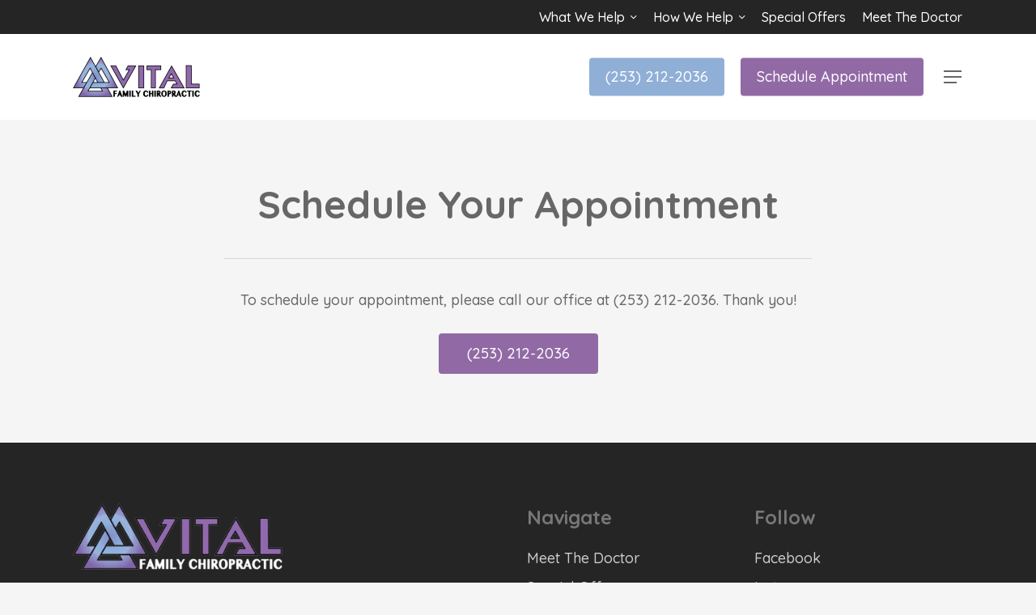

--- FILE ---
content_type: text/html; charset=UTF-8
request_url: https://vitalfamilychiro.com/schedule-appointment/
body_size: 10529
content:
<!doctype html>
<html lang="en-US" class="no-js">
<head>
	<meta charset="UTF-8">
	<meta name="viewport" content="width=device-width, initial-scale=1, maximum-scale=1, user-scalable=0" /><meta name='robots' content='index, follow, max-image-preview:large, max-snippet:-1, max-video-preview:-1' />
	<style>img:is([sizes="auto" i], [sizes^="auto," i]) { contain-intrinsic-size: 3000px 1500px }</style>
	
	<!-- This site is optimized with the Yoast SEO plugin v26.8 - https://yoast.com/product/yoast-seo-wordpress/ -->
	<title>Schedule Appointment - Vital Family Chiropractic</title><link rel="preload" href="https://vitalfamilychiro.com/wp-content/uploads/logo-100.png" as="image" fetchpriority="high"><link rel="preload" href="https://vitalfamilychiro.com/wp-content/uploads/invert-100.png" as="image" fetchpriority="high"><link rel="preload" href="https://vitalfamilychiro.com/wp-content/uploads/invert-100-300x96.png" as="image" imagesrcset="https://vitalfamilychiro.com/wp-content/uploads/invert-100-300x96.png 300w, https://vitalfamilychiro.com/wp-content/uploads/invert-100.png 314w" imagesizes="(max-width: 300px) 100vw, 300px" fetchpriority="high">
	<link rel="canonical" href="https://vitalfamilychiro.com/schedule-appointment/" />
	<meta property="og:locale" content="en_US" />
	<meta property="og:type" content="article" />
	<meta property="og:title" content="Schedule Appointment - Vital Family Chiropractic" />
	<meta property="og:url" content="https://vitalfamilychiro.com/schedule-appointment/" />
	<meta property="og:site_name" content="Vital Family Chiropractic" />
	<meta property="article:publisher" content="https://www.facebook.com/VitalFamilyChiropractic" />
	<meta property="article:modified_time" content="2025-04-30T15:32:48+00:00" />
	<meta property="og:image" content="https://vitalfamilychiro.com/wp-content/uploads/home-header.jpg" />
	<meta property="og:image:width" content="1600" />
	<meta property="og:image:height" content="1067" />
	<meta property="og:image:type" content="image/jpeg" />
	<meta name="twitter:card" content="summary_large_image" />
	<script type="application/ld+json" class="yoast-schema-graph">{"@context":"https://schema.org","@graph":[{"@type":"WebPage","@id":"https://vitalfamilychiro.com/schedule-appointment/","url":"https://vitalfamilychiro.com/schedule-appointment/","name":"Schedule Appointment - Vital Family Chiropractic","isPartOf":{"@id":"https://vitalfamilychiro.com/#website"},"datePublished":"2021-11-15T21:35:19+00:00","dateModified":"2025-04-30T15:32:48+00:00","breadcrumb":{"@id":"https://vitalfamilychiro.com/schedule-appointment/#breadcrumb"},"inLanguage":"en-US","potentialAction":[{"@type":"ReadAction","target":["https://vitalfamilychiro.com/schedule-appointment/"]}]},{"@type":"BreadcrumbList","@id":"https://vitalfamilychiro.com/schedule-appointment/#breadcrumb","itemListElement":[{"@type":"ListItem","position":1,"name":"Home","item":"https://vitalfamilychiro.com/"},{"@type":"ListItem","position":2,"name":"Schedule Appointment"}]},{"@type":"WebSite","@id":"https://vitalfamilychiro.com/#website","url":"https://vitalfamilychiro.com/","name":"Vital Family Chiropractic","description":"","publisher":{"@id":"https://vitalfamilychiro.com/#organization"},"potentialAction":[{"@type":"SearchAction","target":{"@type":"EntryPoint","urlTemplate":"https://vitalfamilychiro.com/?s={search_term_string}"},"query-input":{"@type":"PropertyValueSpecification","valueRequired":true,"valueName":"search_term_string"}}],"inLanguage":"en-US"},{"@type":"Organization","@id":"https://vitalfamilychiro.com/#organization","name":"Vital Family Chiropractic","url":"https://vitalfamilychiro.com/","logo":{"@type":"ImageObject","inLanguage":"en-US","@id":"https://vitalfamilychiro.com/#/schema/logo/image/","url":"https://vitalfamilychiro.com/wp-content/uploads/logo-100.png","contentUrl":"https://vitalfamilychiro.com/wp-content/uploads/logo-100.png","width":314,"height":100,"caption":"Vital Family Chiropractic"},"image":{"@id":"https://vitalfamilychiro.com/#/schema/logo/image/"},"sameAs":["https://www.facebook.com/VitalFamilyChiropractic","https://www.instagram.com/vitalfamilychiro/","https://www.youtube.com/channel/UC8mrYawTnf-3qa6P5wzVHjA"]}]}</script>
	<!-- / Yoast SEO plugin. -->



<link rel='stylesheet' id='wp-block-library-css' href='https://vitalfamilychiro.com/wp-includes/css/dist/block-library/style.min.css?ver=6.8.3' type='text/css' media='all' />
<link rel="stylesheet" id="contact-form-7-css" href="https://vitalfamilychiro.com/wp-content/cache/perfmatters/vitalfamilychiro.com/minify/64ac31699f53.styles.min.css?ver=6.1.4" type="text/css" media="all">
<style id='contact-form-7-inline-css' type='text/css'>
.wpcf7 .wpcf7-recaptcha iframe {margin-bottom: 0;}.wpcf7 .wpcf7-recaptcha[data-align="center"] > div {margin: 0 auto;}.wpcf7 .wpcf7-recaptcha[data-align="right"] > div {margin: 0 0 0 auto;}
</style>
<link rel='stylesheet' id='wpcf7-redirect-script-frontend-css' href='https://vitalfamilychiro.com/wp-content/plugins/wpcf7-redirect/build/assets/frontend-script.css?ver=2c532d7e2be36f6af233' type='text/css' media='all' />
<link rel='stylesheet' id='wp-components-css' href='https://vitalfamilychiro.com/wp-includes/css/dist/components/style.min.css?ver=6.8.3' type='text/css' media='all' />
<link rel='stylesheet' id='godaddy-styles-css' href='https://vitalfamilychiro.com/wp-content/mu-plugins/vendor/wpex/godaddy-launch/includes/Dependencies/GoDaddy/Styles/build/latest.css?ver=2.0.2' type='text/css' media='all' />
<link rel='stylesheet' id='font-awesome-css' href='https://vitalfamilychiro.com/wp-content/themes/salient/css/font-awesome-legacy.min.css?ver=4.7.1' type='text/css' media='all' />
<link rel='stylesheet' id='salient-grid-system-css' href='https://vitalfamilychiro.com/wp-content/themes/salient/css/build/grid-system.css?ver=17.4.0' type='text/css' media='all' />
<link rel='stylesheet' id='main-styles-css' href='https://vitalfamilychiro.com/wp-content/themes/salient/css/build/style.css?ver=17.4.0' type='text/css' media='all' />
<style id='main-styles-inline-css' type='text/css'>
html body[data-header-resize="1"] .container-wrap, 
			html body[data-header-format="left-header"][data-header-resize="0"] .container-wrap, 
			html body[data-header-resize="0"] .container-wrap, 
			body[data-header-format="left-header"][data-header-resize="0"] .container-wrap { 
				padding-top: 0; 
			} 
			.main-content > .row > #breadcrumbs.yoast { 
				padding: 20px 0; 
			}
</style>
<link rel='stylesheet' id='nectar-header-secondary-nav-css' href='https://vitalfamilychiro.com/wp-content/themes/salient/css/build/header/header-secondary-nav.css?ver=17.4.0' type='text/css' media='all' />
<link rel='stylesheet' id='nectar-cf7-css' href='https://vitalfamilychiro.com/wp-content/themes/salient/css/build/third-party/cf7.css?ver=17.4.0' type='text/css' media='all' />
<link rel='stylesheet' id='nectar_default_font_open_sans-css' href='https://vitalfamilychiro.com/wp-content/cache/perfmatters/vitalfamilychiro.com/fonts/4f008a4e3b30.google-fonts.min.css' type='text/css' media='all' />
<link rel='stylesheet' id='responsive-css' href='https://vitalfamilychiro.com/wp-content/themes/salient/css/build/responsive.css?ver=17.4.0' type='text/css' media='all' />
<link rel='stylesheet' id='skin-material-css' href='https://vitalfamilychiro.com/wp-content/themes/salient/css/build/skin-material.css?ver=17.4.0' type='text/css' media='all' />
<link rel='stylesheet' id='salient-wp-menu-dynamic-css' href='https://vitalfamilychiro.com/wp-content/uploads/salient/menu-dynamic.css?ver=4603' type='text/css' media='all' />
<link rel='stylesheet' id='js_composer_front-css' href='https://vitalfamilychiro.com/wp-content/themes/salient/css/build/plugins/js_composer.css?ver=17.4.0' type='text/css' media='all' />
<link rel='stylesheet' id='dynamic-css-css' href='https://vitalfamilychiro.com/wp-content/themes/salient/css/salient-dynamic-styles.css?ver=95751' type='text/css' media='all' />
<style id='dynamic-css-inline-css' type='text/css'>
#header-space{background-color:#f5f5f5}@media only screen and (min-width:1000px){body #ajax-content-wrap.no-scroll{min-height:calc(100vh - 148px);height:calc(100vh - 148px)!important;}}@media only screen and (min-width:1000px){#page-header-wrap.fullscreen-header,#page-header-wrap.fullscreen-header #page-header-bg,html:not(.nectar-box-roll-loaded) .nectar-box-roll > #page-header-bg.fullscreen-header,.nectar_fullscreen_zoom_recent_projects,#nectar_fullscreen_rows:not(.afterLoaded) > div{height:calc(100vh - 147px);}.wpb_row.vc_row-o-full-height.top-level,.wpb_row.vc_row-o-full-height.top-level > .col.span_12{min-height:calc(100vh - 147px);}html:not(.nectar-box-roll-loaded) .nectar-box-roll > #page-header-bg.fullscreen-header{top:148px;}.nectar-slider-wrap[data-fullscreen="true"]:not(.loaded),.nectar-slider-wrap[data-fullscreen="true"]:not(.loaded) .swiper-container{height:calc(100vh - 146px)!important;}.admin-bar .nectar-slider-wrap[data-fullscreen="true"]:not(.loaded),.admin-bar .nectar-slider-wrap[data-fullscreen="true"]:not(.loaded) .swiper-container{height:calc(100vh - 146px - 32px)!important;}}.admin-bar[class*="page-template-template-no-header"] .wpb_row.vc_row-o-full-height.top-level,.admin-bar[class*="page-template-template-no-header"] .wpb_row.vc_row-o-full-height.top-level > .col.span_12{min-height:calc(100vh - 32px);}body[class*="page-template-template-no-header"] .wpb_row.vc_row-o-full-height.top-level,body[class*="page-template-template-no-header"] .wpb_row.vc_row-o-full-height.top-level > .col.span_12{min-height:100vh;}@media only screen and (max-width:999px){.using-mobile-browser #nectar_fullscreen_rows:not(.afterLoaded):not([data-mobile-disable="on"]) > div{height:calc(100vh - 126px);}.using-mobile-browser .wpb_row.vc_row-o-full-height.top-level,.using-mobile-browser .wpb_row.vc_row-o-full-height.top-level > .col.span_12,[data-permanent-transparent="1"].using-mobile-browser .wpb_row.vc_row-o-full-height.top-level,[data-permanent-transparent="1"].using-mobile-browser .wpb_row.vc_row-o-full-height.top-level > .col.span_12{min-height:calc(100vh - 126px);}html:not(.nectar-box-roll-loaded) .nectar-box-roll > #page-header-bg.fullscreen-header,.nectar_fullscreen_zoom_recent_projects,.nectar-slider-wrap[data-fullscreen="true"]:not(.loaded),.nectar-slider-wrap[data-fullscreen="true"]:not(.loaded) .swiper-container,#nectar_fullscreen_rows:not(.afterLoaded):not([data-mobile-disable="on"]) > div{height:calc(100vh - 73px);}.wpb_row.vc_row-o-full-height.top-level,.wpb_row.vc_row-o-full-height.top-level > .col.span_12{min-height:calc(100vh - 73px);}body[data-transparent-header="false"] #ajax-content-wrap.no-scroll{min-height:calc(100vh - 73px);height:calc(100vh - 73px);}}#nectar_fullscreen_rows{background-color:transparent;}@media only screen and (max-width:999px){body .vc_row-fluid:not(.full-width-content) > .span_12 .vc_col-sm-2:not(:last-child):not([class*="vc_col-xs-"]){margin-bottom:25px;}}@media only screen and (min-width :691px) and (max-width :999px){body .vc_col-sm-2{width:31.2%;margin-left:3.1%;}body .full-width-content .vc_col-sm-2{width:33.3%;margin-left:0;}.vc_row-fluid .vc_col-sm-2[class*="vc_col-sm-"]:first-child:not([class*="offset"]),.vc_row-fluid .vc_col-sm-2[class*="vc_col-sm-"]:nth-child(3n+4):not([class*="offset"]){margin-left:0;}}@media only screen and (max-width :690px){body .vc_row-fluid .vc_col-sm-2:not([class*="vc_col-xs"]),body .vc_row-fluid.full-width-content .vc_col-sm-2:not([class*="vc_col-xs"]){width:50%;}.vc_row-fluid .vc_col-sm-2[class*="vc_col-sm-"]:first-child:not([class*="offset"]),.vc_row-fluid .vc_col-sm-2[class*="vc_col-sm-"]:nth-child(2n+3):not([class*="offset"]){margin-left:0;}}.screen-reader-text,.nectar-skip-to-content:not(:focus){border:0;clip:rect(1px,1px,1px,1px);clip-path:inset(50%);height:1px;margin:-1px;overflow:hidden;padding:0;position:absolute!important;width:1px;word-wrap:normal!important;}.row .col img:not([srcset]){width:auto;}.row .col img.img-with-animation.nectar-lazy:not([srcset]){width:100%;}
#header-outer .widget_shopping_cart, #header-outer .widget_shopping_cart .cart_list, .nectar-social.full-width>*, .wpcf7-form-control-wrap {
    padding-bottom: 25px;
}

#header-outer .sf-menu li ul li.menu-item a {
    font-size: 16px;
    line-height: 21px;
}

#header-outer:not(.transparent) .sf-menu>li ul {
    border-top-width: 0px;
}

body.material #header-secondary-outer nav>ul>li>a {
    font-size: 16px;
}

#footer-outer #copyright {
    font-size: 14px;
}

#footer-outer a:hover {
    color:#916AA5!important;    
}

.purple {
    color:#916AA5!important;
}

#top nav > ul > li[class*="button_solid_color"] > a:before, #header-outer.transparent #top nav > ul > li[class*="button_solid_color"] > a:before, #header-outer #top .slide-out-widget-area-toggle[data-custom-color="true"] a:before {
    height: 37px;
}

body.material #header-outer:not([data-format=left-header]) #top nav>.buttons {
    margin-left: 15px;
}

.container-wrap #author-bio #author-info {
    width: 85%!important;
}

.container-wrap #author-bio #author-info p {
    max-width: 100%;
    opacity: 1;
    margin-top: 5px;
    line-height: 24px;
}

body.single.single-post .section-title h1 {
    max-width: 100%;
}

body .masonry.classic_enhanced .posts-container article .meta-category a {
    font-size: 14px;
}

.masonry.classic_enhanced .masonry-blog-item .article-content-wrap, .blog-recent[data-style*="classic_enhanced"] .article-content-wrap {
    padding: 5%;
}

.masonry.material .masonry-blog-item .inner-wrap, body .related-posts[data-style="material"] .inner-wrap {
    background-color: #ffffff;
}

.container-wrap, .project-title {
    padding-bottom: 0px;
}

.nectar-icon-list-item .content {
    color: #676767;
}

.nectar-button.large {
    font-size: 18px;
    font-weight: 500;
}

.nectar-slider-wrap[data-full-width="false"]:not([data-parallax="true"]) .swiper-slide .content {
    padding: 0 25%;
    text-align: center;
}

.nectar-slider-wrap[data-full-width="false"] .swiper-slide .content h2, #boxed .nectar-slider-wrap[data-full-width="false"] .swiper-slide .content h2 {
    font-size: 16px!important;
    line-height: 26px!important;
}

@media only screen and (max-width: 640px) and (min-width: 1px) {
    
#header-secondary-outer, #header-outer #header-secondary-outer, body #header-outer #mobile-menu .secondary-header-text {
    display: none!important;
}

.nectar-slider-wrap[data-full-width="false"]:not([data-parallax="true"]) .swiper-slide .content {
    padding: 0 0;
}

}
</style>
<link rel='stylesheet' id='redux-google-fonts-salient_redux-css' href='https://vitalfamilychiro.com/wp-content/cache/perfmatters/vitalfamilychiro.com/fonts/c871189242a4.google-fonts.min.css' type='text/css' media='all' />
<script type="text/javascript" src="https://vitalfamilychiro.com/wp-includes/js/jquery/jquery.min.js?ver=3.7.1" id="jquery-core-js"></script>
<script></script><script type="text/javascript"> var root = document.getElementsByTagName( "html" )[0]; root.setAttribute( "class", "js" ); </script><style type="text/css">.recentcomments a{display:inline !important;padding:0 !important;margin:0 !important;}</style><meta name="generator" content="Powered by WPBakery Page Builder - drag and drop page builder for WordPress."/>
<link rel="icon" href="https://vitalfamilychiro.com/wp-content/uploads/site-icon-100x100.png" sizes="32x32" />
<link rel="icon" href="https://vitalfamilychiro.com/wp-content/uploads/site-icon.png" sizes="192x192" />
<link rel="apple-touch-icon" href="https://vitalfamilychiro.com/wp-content/uploads/site-icon.png" />
<meta name="msapplication-TileImage" content="https://vitalfamilychiro.com/wp-content/uploads/site-icon.png" />
<noscript><style> .wpb_animate_when_almost_visible { opacity: 1; }</style></noscript></head><body class="wp-singular page-template-default page page-id-232 wp-theme-salient material wpb-js-composer js-comp-ver-8.4.2 vc_responsive" data-footer-reveal="false" data-footer-reveal-shadow="none" data-header-format="default" data-body-border="off" data-boxed-style="" data-header-breakpoint="1000" data-dropdown-style="minimal" data-cae="easeOutCubic" data-cad="750" data-megamenu-width="contained" data-aie="none" data-ls="fancybox" data-apte="standard" data-hhun="0" data-fancy-form-rcs="default" data-form-style="default" data-form-submit="regular" data-is="minimal" data-button-style="slightly_rounded_shadow" data-user-account-button="false" data-flex-cols="true" data-col-gap="default" data-header-inherit-rc="false" data-header-search="false" data-animated-anchors="true" data-ajax-transitions="false" data-full-width-header="false" data-slide-out-widget-area="true" data-slide-out-widget-area-style="fullscreen-alt" data-user-set-ocm="1" data-loading-animation="none" data-bg-header="false" data-responsive="1" data-ext-responsive="true" data-ext-padding="90" data-header-resize="0" data-header-color="custom" data-cart="false" data-remove-m-parallax="" data-remove-m-video-bgs="1" data-m-animate="0" data-force-header-trans-color="light" data-smooth-scrolling="0" data-permanent-transparent="false" >
	
	<script type="text/javascript">
	 (function(window, document) {

		document.documentElement.classList.remove("no-js");

		if(navigator.userAgent.match(/(Android|iPod|iPhone|iPad|BlackBerry|IEMobile|Opera Mini)/)) {
			document.body.className += " using-mobile-browser mobile ";
		}
		if(navigator.userAgent.match(/Mac/) && navigator.maxTouchPoints && navigator.maxTouchPoints > 2) {
			document.body.className += " using-ios-device ";
		}

		if( !("ontouchstart" in window) ) {

			var body = document.querySelector("body");
			var winW = window.innerWidth;
			var bodyW = body.clientWidth;

			if (winW > bodyW + 4) {
				body.setAttribute("style", "--scroll-bar-w: " + (winW - bodyW - 4) + "px");
			} else {
				body.setAttribute("style", "--scroll-bar-w: 0px");
			}
		}

	 })(window, document);
   </script><a href="#ajax-content-wrap" class="nectar-skip-to-content">Skip to main content</a><div class="ocm-effect-wrap"><div class="ocm-effect-wrap-inner">	
	<div id="header-space" data-secondary-header-display="full" data-header-mobile-fixed='1'></div> 
	
		<div id="header-outer" data-has-menu="true" data-has-buttons="yes" data-header-button_style="default" data-using-pr-menu="false" data-mobile-fixed="1" data-ptnm="false" data-lhe="default" data-user-set-bg="#ffffff" data-format="default" data-permanent-transparent="false" data-megamenu-rt="0" data-remove-fixed="0" data-header-resize="0" data-cart="false" data-transparency-option="" data-box-shadow="large" data-shrink-num="6" data-using-secondary="1" data-using-logo="1" data-logo-height="50" data-m-logo-height="50" data-padding="28" data-full-width="false" data-condense="false" >
		
	<div id="header-secondary-outer" class="default" data-mobile="display_full" data-remove-fixed="0" data-lhe="default" data-secondary-text="false" data-full-width="false" data-mobile-fixed="1" data-permanent-transparent="false" >
		<div class="container">
			<nav aria-label="Secondary Navigation">
									<ul class="sf-menu">
						<li id="menu-item-367" class="menu-item menu-item-type-post_type menu-item-object-page menu-item-has-children nectar-regular-menu-item sf-with-ul menu-item-367"><a href="https://vitalfamilychiro.com/conditions/" aria-haspopup="true" aria-expanded="false"><span class="menu-title-text">What We Help</span><span class="sf-sub-indicator"><i class="fa fa-angle-down icon-in-menu" aria-hidden="true"></i></span></a>
<ul class="sub-menu">
	<li id="menu-item-409" class="menu-item menu-item-type-post_type menu-item-object-page nectar-regular-menu-item menu-item-409"><a href="https://vitalfamilychiro.com/conditions/carpal-tunnel/"><span class="menu-title-text">Carpal Tunnel</span></a></li>
	<li id="menu-item-415" class="menu-item menu-item-type-post_type menu-item-object-page nectar-regular-menu-item menu-item-415"><a href="https://vitalfamilychiro.com/conditions/fibromyalgia/"><span class="menu-title-text">Fibromyalgia</span></a></li>
	<li id="menu-item-534" class="menu-item menu-item-type-post_type menu-item-object-page nectar-regular-menu-item menu-item-534"><a href="https://vitalfamilychiro.com/conditions/headache/"><span class="menu-title-text">Headache</span></a></li>
	<li id="menu-item-403" class="menu-item menu-item-type-post_type menu-item-object-page nectar-regular-menu-item menu-item-403"><a href="https://vitalfamilychiro.com/conditions/headache-migraine/"><span class="menu-title-text">Headache &#038; Migraine</span></a></li>
	<li id="menu-item-462" class="menu-item menu-item-type-post_type menu-item-object-page nectar-regular-menu-item menu-item-462"><a href="https://vitalfamilychiro.com/conditions/low-back-pain/"><span class="menu-title-text">Low Back Pain</span></a></li>
	<li id="menu-item-438" class="menu-item menu-item-type-post_type menu-item-object-page nectar-regular-menu-item menu-item-438"><a href="https://vitalfamilychiro.com/conditions/neck-pain/"><span class="menu-title-text">Neck Pain</span></a></li>
	<li id="menu-item-540" class="menu-item menu-item-type-post_type menu-item-object-page nectar-regular-menu-item menu-item-540"><a href="https://vitalfamilychiro.com/conditions/pediatrics/"><span class="menu-title-text">Pediatrics</span></a></li>
	<li id="menu-item-471" class="menu-item menu-item-type-post_type menu-item-object-page nectar-regular-menu-item menu-item-471"><a href="https://vitalfamilychiro.com/conditions/pregnancy/"><span class="menu-title-text">Pregnancy</span></a></li>
	<li id="menu-item-503" class="menu-item menu-item-type-post_type menu-item-object-page nectar-regular-menu-item menu-item-503"><a href="https://vitalfamilychiro.com/conditions/sciatica/"><span class="menu-title-text">Sciatica</span></a></li>
	<li id="menu-item-382" class="menu-item menu-item-type-post_type menu-item-object-page nectar-regular-menu-item menu-item-382"><a href="https://vitalfamilychiro.com/conditions/subluxation/"><span class="menu-title-text">Subluxation</span></a></li>
	<li id="menu-item-381" class="menu-item menu-item-type-post_type menu-item-object-page nectar-regular-menu-item menu-item-381"><a href="https://vitalfamilychiro.com/conditions/"><span class="menu-title-text">More Conditions</span></a></li>
</ul>
</li>
<li id="menu-item-366" class="menu-item menu-item-type-post_type menu-item-object-page menu-item-has-children nectar-regular-menu-item sf-with-ul menu-item-366"><a href="https://vitalfamilychiro.com/services/" aria-haspopup="true" aria-expanded="false"><span class="menu-title-text">How We Help</span><span class="sf-sub-indicator"><i class="fa fa-angle-down icon-in-menu" aria-hidden="true"></i></span></a>
<ul class="sub-menu">
	<li id="menu-item-375" class="menu-item menu-item-type-post_type menu-item-object-page nectar-regular-menu-item menu-item-375"><a href="https://vitalfamilychiro.com/services/chiropractic-adjustments/"><span class="menu-title-text">Chiropractic Adjustments</span></a></li>
	<li id="menu-item-376" class="menu-item menu-item-type-post_type menu-item-object-page nectar-regular-menu-item menu-item-376"><a href="https://vitalfamilychiro.com/services/chiropractic-assessment/"><span class="menu-title-text">Chiropractic Assessment</span></a></li>
	<li id="menu-item-400" class="menu-item menu-item-type-post_type menu-item-object-page nectar-regular-menu-item menu-item-400"><a href="https://vitalfamilychiro.com/services/massage-therapy/"><span class="menu-title-text">Massage Therapy</span></a></li>
	<li id="menu-item-397" class="menu-item menu-item-type-post_type menu-item-object-page nectar-regular-menu-item menu-item-397"><a href="https://vitalfamilychiro.com/services/pain-relief/"><span class="menu-title-text">Pain Relief</span></a></li>
	<li id="menu-item-393" class="menu-item menu-item-type-post_type menu-item-object-page nectar-regular-menu-item menu-item-393"><a href="https://vitalfamilychiro.com/services/spinal-adjustments/"><span class="menu-title-text">Spinal Adjustments</span></a></li>
	<li id="menu-item-380" class="menu-item menu-item-type-post_type menu-item-object-page nectar-regular-menu-item menu-item-380"><a href="https://vitalfamilychiro.com/services/"><span class="menu-title-text">More Services</span></a></li>
</ul>
</li>
<li id="menu-item-476" class="menu-item menu-item-type-post_type menu-item-object-page nectar-regular-menu-item menu-item-476"><a href="https://vitalfamilychiro.com/special-offers/"><span class="menu-title-text">Special Offers</span></a></li>
<li id="menu-item-477" class="menu-item menu-item-type-post_type menu-item-object-page nectar-regular-menu-item menu-item-477"><a href="https://vitalfamilychiro.com/doctors/"><span class="menu-title-text">Meet The Doctor</span></a></li>
					</ul>
					
			</nav>
		</div>
	</div>


<div id="search-outer" class="nectar">
	<div id="search">
		<div class="container">
			 <div id="search-box">
				 <div class="inner-wrap">
					 <div class="col span_12">
						  <form role="search" action="https://vitalfamilychiro.com/" method="GET">
														 <input type="text" name="s"  value="" aria-label="Search" placeholder="Search" />
							 
						<span>Hit enter to search or ESC to close</span>
						<button aria-label="Search" class="search-box__button" type="submit">Search</button>						</form>
					</div><!--/span_12-->
				</div><!--/inner-wrap-->
			 </div><!--/search-box-->
			 <div id="close"><a href="#" role="button"><span class="screen-reader-text">Close Search</span>
				<span class="close-wrap"> <span class="close-line close-line1" role="presentation"></span> <span class="close-line close-line2" role="presentation"></span> </span>				 </a></div>
		 </div><!--/container-->
	</div><!--/search-->
</div><!--/search-outer-->

<header id="top" role="banner" aria-label="Main Menu">
	<div class="container">
		<div class="row">
			<div class="col span_3">
								<a id="logo" href="https://vitalfamilychiro.com" data-supplied-ml-starting-dark="false" data-supplied-ml-starting="false" data-supplied-ml="false" >
					<img data-perfmatters-preload class="stnd skip-lazy dark-version" width="314" height="100" alt="Vital Family Chiropractic" src="https://vitalfamilychiro.com/wp-content/uploads/logo-100.png" fetchpriority="high"><img data-perfmatters-preload class="starting-logo skip-lazy" width="314" height="100" alt="Vital Family Chiropractic" src="https://vitalfamilychiro.com/wp-content/uploads/invert-100.png" fetchpriority="high">				</a>
							</div><!--/span_3-->

			<div class="col span_9 col_last">
									<div class="nectar-mobile-only mobile-header"><div class="inner"></div></div>
													<div class="slide-out-widget-area-toggle mobile-icon fullscreen-alt" data-custom-color="false" data-icon-animation="simple-transform">
						<div> <a href="#slide-out-widget-area" role="button" aria-label="Navigation Menu" aria-expanded="false" class="closed">
							<span class="screen-reader-text">Menu</span><span aria-hidden="true"> <i class="lines-button x2"> <i class="lines"></i> </i> </span>						</a></div>
					</div>
				
									<nav aria-label="Main Menu">
													<ul class="sf-menu">
								<li id="menu-item-473" class="menu-item menu-item-type-custom menu-item-object-custom button_solid_color_2 menu-item-473"><a href="tel:+12532122036"><span class="menu-title-text">(253) 212-2036</span></a></li>
<li id="menu-item-474" class="menu-item menu-item-type-post_type menu-item-object-page current-menu-item page_item page-item-232 current_page_item button_solid_color menu-item-474"><a href="https://vitalfamilychiro.com/schedule-appointment/" aria-current="page"><span class="menu-title-text">Schedule Appointment</span></a></li>
							</ul>
													<ul class="buttons sf-menu" data-user-set-ocm="1">

								<li class="slide-out-widget-area-toggle" data-icon-animation="simple-transform" data-custom-color="false"><div> <a href="#slide-out-widget-area" aria-label="Navigation Menu" aria-expanded="false" role="button" class="closed"> <span class="screen-reader-text">Menu</span><span aria-hidden="true"> <i class="lines-button x2"> <i class="lines"></i> </i> </span> </a> </div></li>
							</ul>
						
					</nav>

					
				</div><!--/span_9-->

				
			</div><!--/row-->
					</div><!--/container-->
	</header>		
	</div>
		<div id="ajax-content-wrap">
<div class="container-wrap">
	<div class="container main-content" role="main">
		<div class="row">
			
		<div id="fws_697020275ca89"  data-column-margin="default" data-midnight="dark"  class="wpb_row vc_row-fluid vc_row top-level full-width-section"  style="padding-top: 75px; padding-bottom: 75px; "><div class="row-bg-wrap" data-bg-animation="none" data-bg-animation-delay="" data-bg-overlay="false"><div class="inner-wrap row-bg-layer" ><div class="row-bg viewport-desktop"  style=""></div></div></div><div class="row_col_wrap_12 col span_12 dark center">
	<div  class="vc_col-sm-2 wpb_column column_container vc_column_container col no-extra-padding inherit_tablet inherit_phone "  data-padding-pos="all" data-has-bg-color="false" data-bg-color="" data-bg-opacity="1" data-animation="" data-delay="0" >
		<div class="vc_column-inner" >
			<div class="wpb_wrapper">
				
			</div> 
		</div>
	</div> 

	<div  class="vc_col-sm-8 wpb_column column_container vc_column_container col no-extra-padding inherit_tablet inherit_phone "  data-padding-pos="all" data-has-bg-color="false" data-bg-color="" data-bg-opacity="1" data-animation="" data-delay="0" >
		<div class="vc_column-inner" >
			<div class="wpb_wrapper">
				
<div class="wpb_text_column wpb_content_element " >
	<div class="wpb_wrapper">
		<h1>Schedule Your Appointment</h1>
	</div>
</div>



<div class="divider-wrap" data-alignment="default"><div style="margin-top: 37.5px; height: 1px; margin-bottom: 37.5px;" data-width="100%" data-animate="" data-animation-delay="" data-color="default" class="divider-border"></div></div>
<div class="wpb_text_column wpb_content_element " >
	<div class="wpb_wrapper">
		<p>To schedule your appointment, please call our office at (253) 212-2036. Thank you!</p>
	</div>
</div>



<a class="nectar-button large regular accent-color  regular-button"  role="button" style=""  href="tel:+12532122036" data-color-override="false" data-hover-color-override="false" data-hover-text-color-override="#fff"><span>(253) 212-2036</span></a>
			</div> 
		</div>
	</div> 

	<div  class="vc_col-sm-2 wpb_column column_container vc_column_container col no-extra-padding inherit_tablet inherit_phone "  data-padding-pos="all" data-has-bg-color="false" data-bg-color="" data-bg-opacity="1" data-animation="" data-delay="0" >
		<div class="vc_column-inner" >
			<div class="wpb_wrapper">
				
			</div> 
		</div>
	</div> 
</div></div>
		</div>
	</div>
	</div>

<div id="footer-outer" data-midnight="light" data-cols="4" data-custom-color="true" data-disable-copyright="false" data-matching-section-color="false" data-copyright-line="false" data-using-bg-img="false" data-bg-img-overlay="0.8" data-full-width="false" data-using-widget-area="true" data-link-hover="default"role="contentinfo">
	
		
	<div id="footer-widgets" data-has-widgets="true" data-cols="4">
		
		<div class="container">
			
						
			<div class="row">
				
								
				<div class="col span_3">
					<div id="media_image-2" class="widget widget_media_image"><a href="https://vitalfamilychiro.com"><img data-perfmatters-preload width="300" height="96" src="https://vitalfamilychiro.com/wp-content/uploads/invert-100-300x96.png" class="image wp-image-9  attachment-medium size-medium" alt style="max-width: 100%; height: auto;" decoding="async" srcset="https://vitalfamilychiro.com/wp-content/uploads/invert-100-300x96.png 300w, https://vitalfamilychiro.com/wp-content/uploads/invert-100.png 314w" sizes="(max-width: 300px) 100vw, 300px" fetchpriority="high"></a></div><div id="text-2" class="widget widget_text">			<div class="textwidget"><p>7504 86th St SW Suite 150<br />
Lakewood, WA 98498<br />
<a href="tel:+12532122036">(253) 212-2036</a></p>
</div>
		</div>					</div>
					
											
						<div class="col span_3">
																<div class="widget">			
									</div>
																
							</div>
							
												
						
													<div class="col span_3">
								<div id="nav_menu-2" class="widget widget_nav_menu"><h4>Navigate</h4><div class="menu-navigate-menu-container"><ul id="menu-navigate-menu" class="menu"><li id="menu-item-40" class="menu-item menu-item-type-post_type menu-item-object-page menu-item-40"><a href="https://vitalfamilychiro.com/doctors/">Meet The Doctor</a></li>
<li id="menu-item-86" class="menu-item menu-item-type-post_type menu-item-object-page menu-item-86"><a href="https://vitalfamilychiro.com/special-offers/">Special Offers</a></li>
<li id="menu-item-85" class="menu-item menu-item-type-post_type menu-item-object-page menu-item-85"><a href="https://vitalfamilychiro.com/services/">Services</a></li>
<li id="menu-item-38" class="menu-item menu-item-type-post_type menu-item-object-page menu-item-38"><a href="https://vitalfamilychiro.com/conditions/">Conditions</a></li>
<li id="menu-item-84" class="menu-item menu-item-type-post_type menu-item-object-page menu-item-84"><a href="https://vitalfamilychiro.com/faqs/">FAQs</a></li>
<li id="menu-item-37" class="menu-item menu-item-type-post_type menu-item-object-page menu-item-37"><a href="https://vitalfamilychiro.com/contact-us/">Contact Us</a></li>
<li id="menu-item-431" class="menu-item menu-item-type-post_type menu-item-object-page menu-item-431"><a href="https://vitalfamilychiro.com/tour-our-office/">Tour Our Office</a></li>
<li id="menu-item-308" class="menu-item menu-item-type-post_type menu-item-object-page menu-item-308"><a href="https://vitalfamilychiro.com/new-patient-info/">New Patient Info</a></li>
<li id="menu-item-307" class="menu-item menu-item-type-post_type menu-item-object-page menu-item-307"><a href="https://vitalfamilychiro.com/buy-supplements/">Buy Supplements</a></li>
<li id="menu-item-364" class="purple menu-item menu-item-type-post_type menu-item-object-page menu-item-364"><a href="https://vitalfamilychiro.com/make-a-payment/">Make A Payment</a></li>
</ul></div></div>									
								</div>
														
															<div class="col span_3">
									<div id="nav_menu-4" class="widget widget_nav_menu"><h4>Follow</h4><div class="menu-follow-menu-container"><ul id="menu-follow-menu" class="menu"><li id="menu-item-44" class="menu-item menu-item-type-custom menu-item-object-custom menu-item-44"><a target="_blank" href="https://www.facebook.com/VitalFamilyChiropractic">Facebook</a></li>
<li id="menu-item-46" class="menu-item menu-item-type-custom menu-item-object-custom menu-item-46"><a target="_blank" href="https://www.instagram.com/vitalfamilychiro/">Instagram</a></li>
<li id="menu-item-45" class="menu-item menu-item-type-custom menu-item-object-custom menu-item-45"><a target="_blank" href="https://www.youtube.com/channel/UC8mrYawTnf-3qa6P5wzVHjA">YouTube</a></li>
</ul></div></div><div id="nav_menu-5" class="widget widget_nav_menu"><h4>Legal</h4><div class="menu-legal-menu-container"><ul id="menu-legal-menu" class="menu"><li id="menu-item-480" class="menu-item menu-item-type-post_type menu-item-object-page menu-item-privacy-policy menu-item-480"><a rel="privacy-policy" href="https://vitalfamilychiro.com/privacy-policy/">Privacy Policy</a></li>
</ul></div></div>										
									</div>
																
							</div>
													</div><!--/container-->
					</div><!--/footer-widgets-->
					
					
  <div class="row" id="copyright" data-layout="default">
	
	<div class="container">
	   
				<div class="col span_5">
		   
			<p>&copy; 2026 Vital Family Chiropractic. All Rights Reserved.</p>
		</div><!--/span_5-->
			   
	  <div class="col span_7 col_last">
      <ul class="social">
        <li><a target="_blank" rel="noopener" href="https://www.facebook.com/VitalFamilyChiropractic"><span class="screen-reader-text">facebook</span><i class="fa fa-facebook" aria-hidden="true"></i></a></li><li><a target="_blank" rel="noopener" href="https://www.youtube.com/channel/UC8mrYawTnf-3qa6P5wzVHjA"><span class="screen-reader-text">youtube</span><i class="fa fa-youtube-play" aria-hidden="true"></i></a></li><li><a target="_blank" rel="noopener" href="https://www.instagram.com/vitalfamilychiro/"><span class="screen-reader-text">instagram</span><i class="fa fa-instagram" aria-hidden="true"></i></a></li>      </ul>
	  </div><!--/span_7-->
    
	  	
	</div><!--/container-->
  </div><!--/row-->
		
</div><!--/footer-outer-->


	<div id="slide-out-widget-area-bg" class="fullscreen-alt dark">
		<div class="bg-inner"></div>		</div>

		<div id="slide-out-widget-area" role="dialog" aria-modal="true" aria-label="Off Canvas Menu" class="fullscreen-alt" data-dropdown-func="default" data-back-txt="Back">

			<div class="inner-wrap">
			<div class="inner" data-prepend-menu-mobile="true">

				<a class="slide_out_area_close" href="#"><span class="screen-reader-text">Close Menu</span>
					<span class="close-wrap"> <span class="close-line close-line1" role="presentation"></span> <span class="close-line close-line2" role="presentation"></span> </span>				</a>


									<div class="off-canvas-menu-container mobile-only" role="navigation">

						
						<ul class="menu">
							<li class="menu-item menu-item-type-custom menu-item-object-custom menu-item-473"><a href="tel:+12532122036">(253) 212-2036</a></li>
<li class="menu-item menu-item-type-post_type menu-item-object-page current-menu-item page_item page-item-232 current_page_item menu-item-474"><a href="https://vitalfamilychiro.com/schedule-appointment/" aria-current="page">Schedule Appointment</a></li>

						</ul>

						<ul class="menu secondary-header-items">
													</ul>
					</div>
										<div class="off-canvas-menu-container" role="navigation">
						<ul class="menu">
							<li id="menu-item-36" class="menu-item menu-item-type-post_type menu-item-object-page menu-item-36"><a href="https://vitalfamilychiro.com/doctors/">Meet The Doctor</a></li>
<li id="menu-item-32" class="menu-item menu-item-type-post_type menu-item-object-page menu-item-32"><a href="https://vitalfamilychiro.com/special-offers/">Special Offers</a></li>
<li id="menu-item-31" class="menu-item menu-item-type-post_type menu-item-object-page menu-item-31"><a href="https://vitalfamilychiro.com/services/">Services</a></li>
<li id="menu-item-34" class="menu-item menu-item-type-post_type menu-item-object-page menu-item-has-children menu-item-34"><a href="https://vitalfamilychiro.com/conditions/" aria-haspopup="true" aria-expanded="false">Conditions</a>
<ul class="sub-menu">
	<li id="menu-item-509" class="menu-item menu-item-type-post_type menu-item-object-page menu-item-509"><a href="https://vitalfamilychiro.com/conditions/arthritis/">Arthritis</a></li>
	<li id="menu-item-508" class="menu-item menu-item-type-post_type menu-item-object-page menu-item-508"><a href="https://vitalfamilychiro.com/conditions/carpal-tunnel/">Carpal Tunnel</a></li>
	<li id="menu-item-507" class="menu-item menu-item-type-post_type menu-item-object-page menu-item-507"><a href="https://vitalfamilychiro.com/conditions/fibromyalgia/">Fibromyalgia</a></li>
	<li id="menu-item-533" class="menu-item menu-item-type-post_type menu-item-object-page menu-item-533"><a href="https://vitalfamilychiro.com/conditions/headache/">Headache</a></li>
	<li id="menu-item-510" class="menu-item menu-item-type-post_type menu-item-object-page menu-item-510"><a href="https://vitalfamilychiro.com/conditions/headache-migraine/">Headache &#038; Migraine</a></li>
	<li id="menu-item-505" class="menu-item menu-item-type-post_type menu-item-object-page menu-item-505"><a href="https://vitalfamilychiro.com/conditions/low-back-pain/">Low Back Pain</a></li>
	<li id="menu-item-506" class="menu-item menu-item-type-post_type menu-item-object-page menu-item-506"><a href="https://vitalfamilychiro.com/conditions/neck-pain/">Neck Pain</a></li>
	<li id="menu-item-541" class="menu-item menu-item-type-post_type menu-item-object-page menu-item-541"><a href="https://vitalfamilychiro.com/conditions/pediatrics/">Pediatrics</a></li>
	<li id="menu-item-504" class="menu-item menu-item-type-post_type menu-item-object-page menu-item-504"><a href="https://vitalfamilychiro.com/conditions/pregnancy/">Pregnancy</a></li>
	<li id="menu-item-502" class="menu-item menu-item-type-post_type menu-item-object-page menu-item-502"><a href="https://vitalfamilychiro.com/conditions/sciatica/">Sciatica</a></li>
	<li id="menu-item-511" class="menu-item menu-item-type-post_type menu-item-object-page menu-item-511"><a href="https://vitalfamilychiro.com/conditions/subluxation/">Subluxation</a></li>
</ul>
</li>
<li id="menu-item-30" class="menu-item menu-item-type-post_type menu-item-object-page menu-item-30"><a href="https://vitalfamilychiro.com/faqs/">FAQs</a></li>
<li id="menu-item-33" class="menu-item menu-item-type-post_type menu-item-object-page menu-item-33"><a href="https://vitalfamilychiro.com/contact-us/">Contact Us</a></li>
<li id="menu-item-430" class="menu-item menu-item-type-post_type menu-item-object-page menu-item-430"><a href="https://vitalfamilychiro.com/tour-our-office/">Tour Our Office</a></li>
<li id="menu-item-310" class="menu-item menu-item-type-post_type menu-item-object-page menu-item-310"><a href="https://vitalfamilychiro.com/new-patient-info/">New Patient Info</a></li>
<li id="menu-item-309" class="menu-item menu-item-type-post_type menu-item-object-page menu-item-309"><a href="https://vitalfamilychiro.com/buy-supplements/">Buy Supplements</a></li>
<li id="menu-item-365" class="menu-item menu-item-type-post_type menu-item-object-page menu-item-365"><a href="https://vitalfamilychiro.com/make-a-payment/">Make A Payment</a></li>

						</ul>

							
					</div>

					
				</div>

				<div class="bottom-meta-wrap"></div><!--/bottom-meta-wrap--></div> <!--/inner-wrap-->
				</div>
		
</div> <!--/ajax-content-wrap-->

</div></div><!--/ocm-effect-wrap--><script type="speculationrules">
{"prefetch":[{"source":"document","where":{"and":[{"href_matches":"\/*"},{"not":{"href_matches":["\/wp-*.php","\/wp-admin\/*","\/wp-content\/uploads\/*","\/wp-content\/*","\/wp-content\/plugins\/*","\/wp-content\/themes\/salient\/*","\/*\\?(.+)"]}},{"not":{"selector_matches":"a[rel~=\"nofollow\"]"}},{"not":{"selector_matches":".no-prefetch, .no-prefetch a"}}]},"eagerness":"conservative"}]}
</script>
<script id="wpb-modifications"> window.wpbCustomElement = 1; </script><link data-pagespeed-no-defer data-nowprocket data-wpacu-skip data-no-optimize data-noptimize rel='stylesheet' id='main-styles-non-critical-css' href='https://vitalfamilychiro.com/wp-content/themes/salient/css/build/style-non-critical.css?ver=17.4.0' type='text/css' media='all' />
<link data-pagespeed-no-defer data-nowprocket data-wpacu-skip data-no-optimize data-noptimize rel='stylesheet' id='fancyBox-css' href='https://vitalfamilychiro.com/wp-content/themes/salient/css/build/plugins/jquery.fancybox.css?ver=3.3.1' type='text/css' media='all' />
<link data-pagespeed-no-defer data-nowprocket data-wpacu-skip data-no-optimize data-noptimize rel='stylesheet' id='nectar-ocm-core-css' href='https://vitalfamilychiro.com/wp-content/themes/salient/css/build/off-canvas/core.css?ver=17.4.0' type='text/css' media='all' />
<link data-pagespeed-no-defer data-nowprocket data-wpacu-skip data-no-optimize data-noptimize rel='stylesheet' id='nectar-ocm-fullscreen-legacy-css' href='https://vitalfamilychiro.com/wp-content/themes/salient/css/build/off-canvas/fullscreen-legacy.css?ver=17.4.0' type='text/css' media='all' />
<script type="text/javascript" src="https://vitalfamilychiro.com/wp-includes/js/dist/hooks.min.js?ver=4d63a3d491d11ffd8ac6" id="wp-hooks-js"></script>
<script type="text/javascript" src="https://vitalfamilychiro.com/wp-includes/js/dist/i18n.min.js?ver=5e580eb46a90c2b997e6" id="wp-i18n-js"></script>
<script type="text/javascript" id="wp-i18n-js-after">
/* <![CDATA[ */
wp.i18n.setLocaleData( { 'text direction\u0004ltr': [ 'ltr' ] } );
/* ]]> */
</script>
<script type="text/javascript" src="https://vitalfamilychiro.com/wp-content/plugins/contact-form-7/includes/swv/js/index.js?ver=6.1.4" id="swv-js"></script>
<script type="text/javascript" id="contact-form-7-js-before">
/* <![CDATA[ */
var wpcf7 = {
    "api": {
        "root": "https:\/\/vitalfamilychiro.com\/wp-json\/",
        "namespace": "contact-form-7\/v1"
    },
    "cached": 1
};
/* ]]> */
</script>
<script type="text/javascript" src="https://vitalfamilychiro.com/wp-content/plugins/contact-form-7/includes/js/index.js?ver=6.1.4" id="contact-form-7-js"></script>
<script type="text/javascript" id="wpcf7-redirect-script-js-extra">
/* <![CDATA[ */
var wpcf7r = {"ajax_url":"https:\/\/vitalfamilychiro.com\/wp-admin\/admin-ajax.php"};
/* ]]> */
</script>
<script type="text/javascript" src="https://vitalfamilychiro.com/wp-content/plugins/wpcf7-redirect/build/assets/frontend-script.js?ver=2c532d7e2be36f6af233" id="wpcf7-redirect-script-js"></script>
<script type="text/javascript" src="https://vitalfamilychiro.com/wp-content/themes/salient/js/build/third-party/jquery.easing.min.js?ver=1.3" id="jquery-easing-js"></script>
<script type="text/javascript" src="https://vitalfamilychiro.com/wp-content/themes/salient/js/build/third-party/jquery.mousewheel.min.js?ver=3.1.13" id="jquery-mousewheel-js"></script>
<script type="text/javascript" src="https://vitalfamilychiro.com/wp-content/themes/salient/js/build/priority.js?ver=17.4.0" id="nectar_priority-js"></script>
<script type="text/javascript" src="https://vitalfamilychiro.com/wp-content/themes/salient/js/build/third-party/transit.min.js?ver=0.9.9" id="nectar-transit-js"></script>
<script type="text/javascript" src="https://vitalfamilychiro.com/wp-content/themes/salient/js/build/third-party/waypoints.js?ver=4.0.2" id="nectar-waypoints-js"></script>
<script type="text/javascript" src="https://vitalfamilychiro.com/wp-content/themes/salient/js/build/third-party/imagesLoaded.min.js?ver=4.1.4" id="imagesLoaded-js"></script>
<script type="text/javascript" src="https://vitalfamilychiro.com/wp-content/themes/salient/js/build/third-party/hoverintent.min.js?ver=1.9" id="hoverintent-js"></script>
<script type="text/javascript" src="https://vitalfamilychiro.com/wp-content/themes/salient/js/build/third-party/jquery.fancybox.js?ver=3.3.9" id="fancyBox-js"></script>
<script type="text/javascript" src="https://vitalfamilychiro.com/wp-content/themes/salient/js/build/third-party/anime.min.js?ver=4.5.1" id="anime-js"></script>
<script type="text/javascript" src="https://vitalfamilychiro.com/wp-content/themes/salient/js/build/third-party/superfish.js?ver=1.5.8" id="superfish-js"></script>
<script type="text/javascript" id="nectar-frontend-js-extra">
/* <![CDATA[ */
var nectarLove = {"ajaxurl":"https:\/\/vitalfamilychiro.com\/wp-admin\/admin-ajax.php","postID":"232","rooturl":"https:\/\/vitalfamilychiro.com","disqusComments":"false","loveNonce":"0afe2cf375","mapApiKey":""};
var nectarOptions = {"delay_js":"false","smooth_scroll":"false","smooth_scroll_strength":"50","quick_search":"false","react_compat":"disabled","header_entrance":"false","body_border_func":"default","disable_box_roll_mobile":"off","body_border_mobile":"0","dropdown_hover_intent":"default","simplify_ocm_mobile":"0","mobile_header_format":"default","ocm_btn_position":"default","left_header_dropdown_func":"default","ajax_add_to_cart":"0","ocm_remove_ext_menu_items":"remove_images","woo_product_filter_toggle":"0","woo_sidebar_toggles":"true","woo_sticky_sidebar":"0","woo_minimal_product_hover":"default","woo_minimal_product_effect":"default","woo_related_upsell_carousel":"false","woo_product_variable_select":"default","woo_using_cart_addons":"false","view_transitions_effect":""};
var nectar_front_i18n = {"menu":"Menu","next":"Next","previous":"Previous","close":"Close"};
/* ]]> */
</script>
<script type="text/javascript" src="https://vitalfamilychiro.com/wp-content/themes/salient/js/build/init.js?ver=17.4.0" id="nectar-frontend-js"></script>
<script type="text/javascript" src="https://vitalfamilychiro.com/wp-content/plugins/salient-core/js/third-party/touchswipe.min.js?ver=1.0" id="touchswipe-js"></script>
<script type="text/javascript" src="https://vitalfamilychiro.com/wp-content/plugins/js_composer_salient/assets/js/dist/js_composer_front.min.js?ver=8.4.2" id="wpb_composer_front_js-js"></script>
<script></script>		<script>'undefined'=== typeof _trfq || (window._trfq = []);'undefined'=== typeof _trfd && (window._trfd=[]),
                _trfd.push({'tccl.baseHost':'secureserver.net'}),
                _trfd.push({'ap':'wpaas_v2'},
                    {'server':'2894026c8d12'},
                    {'pod':'c31-prod-p3-us-west-2'},
                                        {'xid':'43619984'},
                    {'wp':'6.8.3'},
                    {'php':'8.2.30'},
                    {'loggedin':'0'},
                    {'cdn':'1'},
                    {'builder':''},
                    {'theme':'salient'},
                    {'wds':'0'},
                    {'wp_alloptions_count':'322'},
                    {'wp_alloptions_bytes':'137553'},
                    {'gdl_coming_soon_page':'0'}
                    , {'appid':'876003'}                 );
            var trafficScript = document.createElement('script'); trafficScript.src = 'https://img1.wsimg.com/signals/js/clients/scc-c2/scc-c2.min.js'; window.document.head.appendChild(trafficScript);</script>
		<script>window.addEventListener('click', function (elem) { var _elem$target, _elem$target$dataset, _window, _window$_trfq; return (elem === null || elem === void 0 ? void 0 : (_elem$target = elem.target) === null || _elem$target === void 0 ? void 0 : (_elem$target$dataset = _elem$target.dataset) === null || _elem$target$dataset === void 0 ? void 0 : _elem$target$dataset.eid) && ((_window = window) === null || _window === void 0 ? void 0 : (_window$_trfq = _window._trfq) === null || _window$_trfq === void 0 ? void 0 : _window$_trfq.push(["cmdLogEvent", "click", elem.target.dataset.eid]));});</script>
		<script src='https://img1.wsimg.com/traffic-assets/js/tccl-tti.min.js' onload="window.tti.calculateTTI()"></script>
		</body>
</html>